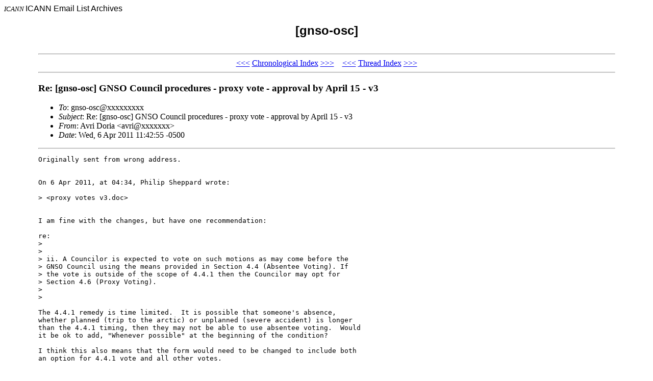

--- FILE ---
content_type: text/html; charset=UTF-8
request_url: http://forum.icann.org/lists/gnso-osc/msg00658.html
body_size: 1845
content:
<!-- MHonArc v2.6.18 -->
<!--X-Subject: Re: [gnso&#45;osc] GNSO Council procedures &#45;  proxy vote &#45; approval by April 15 &#45; v3 -->
<!--X-From-R13: Oiev Rbevn <nievNnpz.bet> -->
<!--X-Date: Wed, 6 Apr 2011 09:43:14 &#45;0700 -->
<!--X-Message-Id: 7D7A5B15&#45;D89E&#45;4FC5&#45;A572&#45;1D0489F1393E@acm.org -->
<!--X-Content-Type: text/plain -->
<!--X-Reference: C2436171AE3948DFB889150D822CFD9A@PSHP -->
<!--X-Reference: 046F43A8D79C794FA4733814869CDF0703A39FCA@dul1wnexmb01.vcorp.ad.vrsn.com -->
<!--X-Reference: 4DBF6348F0C34DD5B6DD56A0C9780DAD@PSHP -->
<!--X-Head-End-->
<!DOCTYPE HTML PUBLIC "-//W3C//DTD HTML 4.0 Transitional//EN">

<HEAD>
<META http-equiv="Charset" content="iso-8859-1">
<META http-equiv="Author" content="MHonArc">
<META http-equiv="Keywords" 
    content="ICANN Email Archives, [gnso-osc]
,Re: [gnso-osc] GNSO Council procedures -  proxy vote - approval by April 15 - v3">
<TITLE>ICANN Email Archives: [gnso-osc]
</TITLE>
</HEAD>

<BODY BGCOLOR="#ffffff">
<FONT SIZE="-1">
<i>ICANN</i>
</FONT>
<FONT FACE="Arial">

ICANN Email List Archives</A></CENTER>

<H2 align="center">[gnso-osc]

</H2>
</FONT>

<TABLE align="center" width="90%">
<TR>
<TD>
<!--X-Body-Begin-->
<!--X-User-Header-->
<!--X-User-Header-End-->
<!--X-TopPNI-->
<HR>
<CENTER>
<A HREF="msg00657.html">&lt;&lt;&lt;</A>
<A HREF="mail2.html#00658">Chronological Index</A>
<A HREF="msg00659.html">&gt;&gt;&gt;</A> &#160;&#160; <A HREF="msg00657.html">&lt;&lt;&lt;</A>
<A HREF="thrd11.html#00658">Thread Index</A>
<A HREF="msg00659.html">&gt;&gt;&gt;</A>
</CENTER>
<HR>

<!--X-TopPNI-End-->
<!--X-MsgBody-->
<!--X-Subject-Header-Begin-->
<H3>Re: [gnso-osc] GNSO Council procedures -  proxy vote - approval by April 15 - v3</H3>
<!--X-Subject-Header-End-->
<!--X-Head-of-Message-->
<ul>
<li><em>To</em>: gnso-osc@xxxxxxxxx</li>
<li><em>Subject</em>: Re: [gnso-osc] GNSO Council procedures -  proxy vote - approval by April 15 - v3</li>
<li><em>From</em>: Avri Doria &lt;avri@xxxxxxx&gt;</li>
<li><em>Date</em>: Wed, 6 Apr 2011 11:42:55 -0500</li>
</ul>
<!--X-Head-of-Message-End-->
<!--X-Head-Body-Sep-Begin-->
<hr>
<!--X-Head-Body-Sep-End-->
<!--X-Body-of-Message-->
<pre>
Originally sent from wrong address.


On 6 Apr 2011, at 04:34, Philip Sheppard wrote:

&gt; &lt;proxy votes v3.doc&gt;


I am fine with the changes, but have one recommendation:

re: 
&gt; 
&gt; 
&gt; ii. A Councilor is expected to vote on such motions as may come before the 
&gt; GNSO Council using the means provided in Section 4.4 (Absentee Voting). If 
&gt; the vote is outside of the scope of 4.4.1 then the Councilor may opt for 
&gt; Section 4.6 (Proxy Voting).
&gt; 
&gt; 

The 4.4.1 remedy is time limited.  It is possible that someone's absence, 
whether planned (trip to the arctic) or unplanned (severe accident) is longer 
than the 4.4.1 timing, then they may not be able to use absentee voting.  Would 
it be ok to add, &quot;Whenever possible&quot; at the beginning of the condition?

I think this also means that the form would need to be changed to include both 
an option for 4.4.1 vote and all other votes.

thanks

a.

</pre>
<!--X-Body-of-Message-End-->
<!--X-MsgBody-End-->
<!--X-Follow-Ups-->
<hr>
<ul><li><strong>Follow-Ups</strong>:
<ul>
<li><strong><a name="00659" href="msg00659.html">RE: [gnso-osc] GNSO Council procedures -  proxy vote - approval by April 15 - v3</a></strong>
<ul><li><em>From:</em> Gomes, Chuck</li></ul></li>
</ul></li></ul>
<!--X-Follow-Ups-End-->
<!--X-References-->
<ul><li><strong>References</strong>:
<ul>
<li><strong><a name="00599" href="msg00599.html">[gnso-osc] GNSO Council procedures - avoiding abstention - proxy vote - approval by April 15</a></strong>
<ul><li><em>From:</em> Philip Sheppard</li></ul></li>
<li><strong><a name="00646" href="msg00646.html">RE: [gnso-osc] GNSO Council procedures - avoiding abstention - proxy vote - approval by April 15</a></strong>
<ul><li><em>From:</em> Gomes, Chuck</li></ul></li>
<li><strong><a name="00649" href="msg00649.html">[gnso-osc] GNSO Council procedures -  proxy vote - approval by April 15 - v3</a></strong>
<ul><li><em>From:</em> Philip Sheppard</li></ul></li>
</ul></li></ul>
<!--X-References-End-->
<!--X-BotPNI-->
<HR>
<CENTER>
<A HREF="msg00657.html">&lt;&lt;&lt;</A>
<A HREF="mail2.html#00658">Chronological Index</A>
<A HREF="msg00659.html">&gt;&gt;&gt;</A> &#160;&#160; <A HREF="msg00657.html">&lt;&lt;&lt;</A>
<A HREF="thrd11.html#00658">Thread Index</A>
<A HREF="msg00659.html">&gt;&gt;&gt;</A>
</CENTER>
<HR>
</TD></TR>
</TABLE>

<!--X-BotPNI-End-->
<!--X-User-Footer-->
<!--X-User-Footer-End-->
<p style="text-align: center; margin: 1em 0 1em 0;"><strong><a href="https://www.icann.org/privacy/policy">Privacy Policy</a> | <a href="https://www.icann.org/privacy/tos">Terms of Service</a> | <a href="https://www.icann.org/privacy/cookies">Cookies Policy</a></strong></p></body>
</html>
